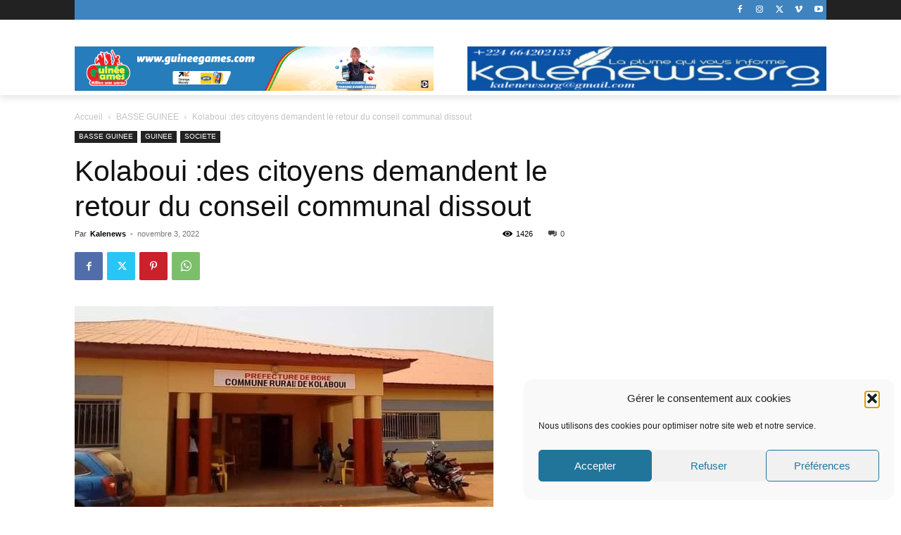

--- FILE ---
content_type: text/html; charset=UTF-8
request_url: https://kalenews.org/wp-admin/admin-ajax.php?td_theme_name=Newspaper&v=12.7.3
body_size: -91
content:
{"45701":1426}